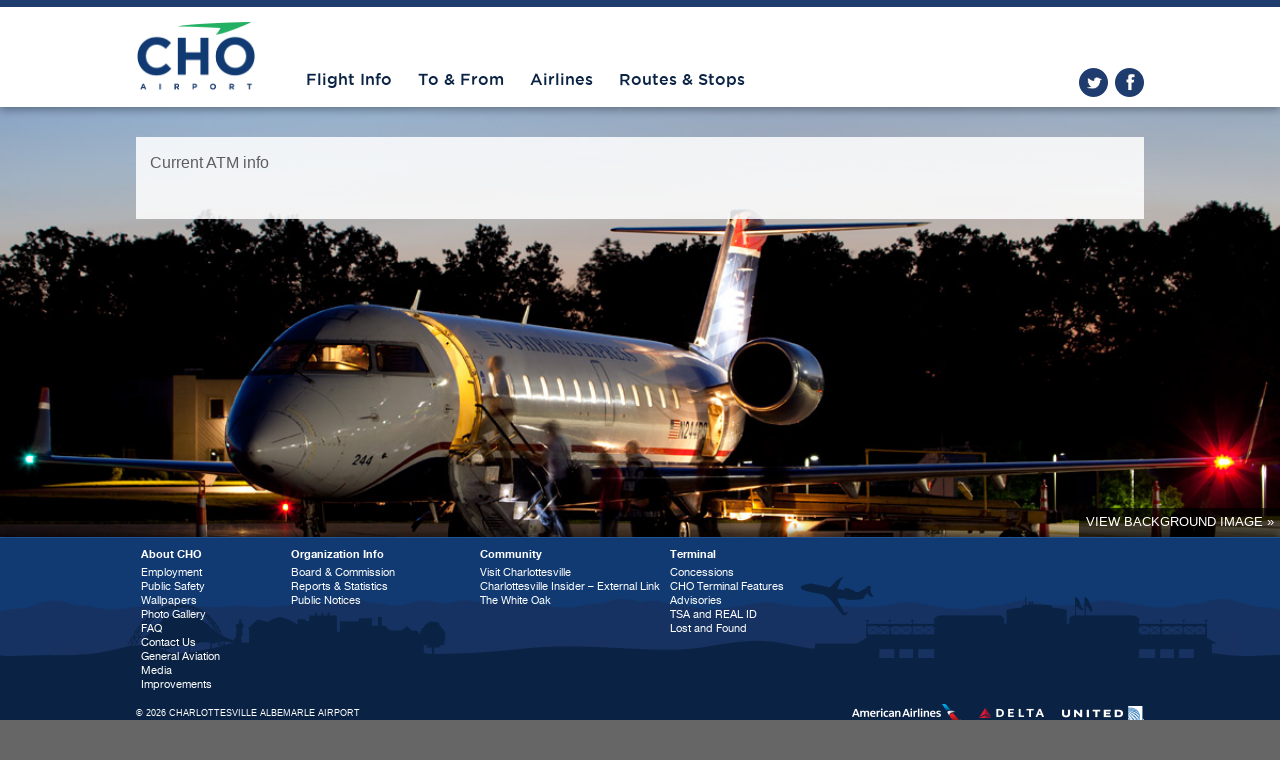

--- FILE ---
content_type: text/html; charset=UTF-8
request_url: https://gocho.com/organization-info/public-notices/current-atm-info/
body_size: 8467
content:
<!DOCTYPE html PUBLIC "-//W3C//DTD XHTML 1.0 Transitional//EN" "https://www.w3.org/TR/xhtml1/DTD/xhtml1-transitional.dtd">
<html lang="en-US" xmlns="https://www.w3.org/1999/xhtml" dir="ltr">
<head>

<title>Current ATM info - Charlottesville Albemarle Airport</title>

    <meta http-equiv="Content-type" content="text/html; charset=UTF-8" />
    <meta name="viewport" content="width=device-width, initial-scale=1, maximum-scale=1"/>
    <link rel="shortcut icon" href="https://gocho.com/wp-content/themes/cho-airport-2019/css/images/favicon.ico" />
    <link href='https://fonts.googleapis.com/css?family=Raleway:200' rel='stylesheet' type='text/css'>

    <meta name='robots' content='index, follow, max-image-preview:large, max-snippet:-1, max-video-preview:-1' />

	<!-- This site is optimized with the Yoast SEO plugin v26.8 - https://yoast.com/product/yoast-seo-wordpress/ -->
	<meta name="description" content="Charlottesville Albemarle Airport (CHO), served by Delta, United and American Airlines, offers Central Virginia travelers over 50 daily non-stop flights." />
	<link rel="canonical" href="https://gocho.com/organization-info/public-notices/current-atm-info/" />
	<meta property="og:locale" content="en_US" />
	<meta property="og:type" content="article" />
	<meta property="og:title" content="Current ATM info - Charlottesville Albemarle Airport" />
	<meta property="og:description" content="Charlottesville Albemarle Airport (CHO), served by Delta, United and American Airlines, offers Central Virginia travelers over 50 daily non-stop flights." />
	<meta property="og:url" content="https://gocho.com/organization-info/public-notices/current-atm-info/" />
	<meta property="og:site_name" content="Charlottesville Albemarle Airport" />
	<script type="application/ld+json" class="yoast-schema-graph">{"@context":"https://schema.org","@graph":[{"@type":"WebPage","@id":"https://gocho.com/organization-info/public-notices/current-atm-info/","url":"https://gocho.com/organization-info/public-notices/current-atm-info/","name":"Current ATM info - Charlottesville Albemarle Airport","isPartOf":{"@id":"https://gocho.com/#website"},"primaryImageOfPage":{"@id":"https://gocho.com/organization-info/public-notices/current-atm-info/#primaryimage"},"image":{"@id":"https://gocho.com/organization-info/public-notices/current-atm-info/#primaryimage"},"thumbnailUrl":"","datePublished":"2021-12-01T17:49:45+00:00","description":"Charlottesville Albemarle Airport (CHO), served by Delta, United and American Airlines, offers Central Virginia travelers over 50 daily non-stop flights.","breadcrumb":{"@id":"https://gocho.com/organization-info/public-notices/current-atm-info/#breadcrumb"},"inLanguage":"en-US","potentialAction":[{"@type":"ReadAction","target":["https://gocho.com/organization-info/public-notices/current-atm-info/"]}]},{"@type":"ImageObject","inLanguage":"en-US","@id":"https://gocho.com/organization-info/public-notices/current-atm-info/#primaryimage","url":"","contentUrl":""},{"@type":"BreadcrumbList","@id":"https://gocho.com/organization-info/public-notices/current-atm-info/#breadcrumb","itemListElement":[{"@type":"ListItem","position":1,"name":"Home","item":"https://gocho.com/"},{"@type":"ListItem","position":2,"name":"Organization Info","item":"/organization-info/board-commission/"},{"@type":"ListItem","position":3,"name":"Public Notices","item":"https://gocho.com/organization-info/public-notices/"},{"@type":"ListItem","position":4,"name":"Current ATM info"}]},{"@type":"WebSite","@id":"https://gocho.com/#website","url":"https://gocho.com/","name":"Charlottesville Albemarle Airport","description":"","potentialAction":[{"@type":"SearchAction","target":{"@type":"EntryPoint","urlTemplate":"https://gocho.com/?s={search_term_string}"},"query-input":{"@type":"PropertyValueSpecification","valueRequired":true,"valueName":"search_term_string"}}],"inLanguage":"en-US"}]}</script>
	<!-- / Yoast SEO plugin. -->


<link rel='dns-prefetch' href='//cdn.jsdelivr.net' />
<link rel="alternate" type="application/rss+xml" title="Charlottesville Albemarle Airport &raquo; Current ATM info Comments Feed" href="https://gocho.com/organization-info/public-notices/current-atm-info/feed/" />
<link rel="alternate" title="oEmbed (JSON)" type="application/json+oembed" href="https://gocho.com/wp-json/oembed/1.0/embed?url=https%3A%2F%2Fgocho.com%2Forganization-info%2Fpublic-notices%2Fcurrent-atm-info%2F" />
<link rel="alternate" title="oEmbed (XML)" type="text/xml+oembed" href="https://gocho.com/wp-json/oembed/1.0/embed?url=https%3A%2F%2Fgocho.com%2Forganization-info%2Fpublic-notices%2Fcurrent-atm-info%2F&#038;format=xml" />
<style id='wp-img-auto-sizes-contain-inline-css' type='text/css'>
img:is([sizes=auto i],[sizes^="auto," i]){contain-intrinsic-size:3000px 1500px}
/*# sourceURL=wp-img-auto-sizes-contain-inline-css */
</style>
<style id='wp-emoji-styles-inline-css' type='text/css'>

	img.wp-smiley, img.emoji {
		display: inline !important;
		border: none !important;
		box-shadow: none !important;
		height: 1em !important;
		width: 1em !important;
		margin: 0 0.07em !important;
		vertical-align: -0.1em !important;
		background: none !important;
		padding: 0 !important;
	}
/*# sourceURL=wp-emoji-styles-inline-css */
</style>
<style id='wp-block-library-inline-css' type='text/css'>
:root{--wp-block-synced-color:#7a00df;--wp-block-synced-color--rgb:122,0,223;--wp-bound-block-color:var(--wp-block-synced-color);--wp-editor-canvas-background:#ddd;--wp-admin-theme-color:#007cba;--wp-admin-theme-color--rgb:0,124,186;--wp-admin-theme-color-darker-10:#006ba1;--wp-admin-theme-color-darker-10--rgb:0,107,160.5;--wp-admin-theme-color-darker-20:#005a87;--wp-admin-theme-color-darker-20--rgb:0,90,135;--wp-admin-border-width-focus:2px}@media (min-resolution:192dpi){:root{--wp-admin-border-width-focus:1.5px}}.wp-element-button{cursor:pointer}:root .has-very-light-gray-background-color{background-color:#eee}:root .has-very-dark-gray-background-color{background-color:#313131}:root .has-very-light-gray-color{color:#eee}:root .has-very-dark-gray-color{color:#313131}:root .has-vivid-green-cyan-to-vivid-cyan-blue-gradient-background{background:linear-gradient(135deg,#00d084,#0693e3)}:root .has-purple-crush-gradient-background{background:linear-gradient(135deg,#34e2e4,#4721fb 50%,#ab1dfe)}:root .has-hazy-dawn-gradient-background{background:linear-gradient(135deg,#faaca8,#dad0ec)}:root .has-subdued-olive-gradient-background{background:linear-gradient(135deg,#fafae1,#67a671)}:root .has-atomic-cream-gradient-background{background:linear-gradient(135deg,#fdd79a,#004a59)}:root .has-nightshade-gradient-background{background:linear-gradient(135deg,#330968,#31cdcf)}:root .has-midnight-gradient-background{background:linear-gradient(135deg,#020381,#2874fc)}:root{--wp--preset--font-size--normal:16px;--wp--preset--font-size--huge:42px}.has-regular-font-size{font-size:1em}.has-larger-font-size{font-size:2.625em}.has-normal-font-size{font-size:var(--wp--preset--font-size--normal)}.has-huge-font-size{font-size:var(--wp--preset--font-size--huge)}.has-text-align-center{text-align:center}.has-text-align-left{text-align:left}.has-text-align-right{text-align:right}.has-fit-text{white-space:nowrap!important}#end-resizable-editor-section{display:none}.aligncenter{clear:both}.items-justified-left{justify-content:flex-start}.items-justified-center{justify-content:center}.items-justified-right{justify-content:flex-end}.items-justified-space-between{justify-content:space-between}.screen-reader-text{border:0;clip-path:inset(50%);height:1px;margin:-1px;overflow:hidden;padding:0;position:absolute;width:1px;word-wrap:normal!important}.screen-reader-text:focus{background-color:#ddd;clip-path:none;color:#444;display:block;font-size:1em;height:auto;left:5px;line-height:normal;padding:15px 23px 14px;text-decoration:none;top:5px;width:auto;z-index:100000}html :where(.has-border-color){border-style:solid}html :where([style*=border-top-color]){border-top-style:solid}html :where([style*=border-right-color]){border-right-style:solid}html :where([style*=border-bottom-color]){border-bottom-style:solid}html :where([style*=border-left-color]){border-left-style:solid}html :where([style*=border-width]){border-style:solid}html :where([style*=border-top-width]){border-top-style:solid}html :where([style*=border-right-width]){border-right-style:solid}html :where([style*=border-bottom-width]){border-bottom-style:solid}html :where([style*=border-left-width]){border-left-style:solid}html :where(img[class*=wp-image-]){height:auto;max-width:100%}:where(figure){margin:0 0 1em}html :where(.is-position-sticky){--wp-admin--admin-bar--position-offset:var(--wp-admin--admin-bar--height,0px)}@media screen and (max-width:600px){html :where(.is-position-sticky){--wp-admin--admin-bar--position-offset:0px}}

/*# sourceURL=wp-block-library-inline-css */
</style><style id='global-styles-inline-css' type='text/css'>
:root{--wp--preset--aspect-ratio--square: 1;--wp--preset--aspect-ratio--4-3: 4/3;--wp--preset--aspect-ratio--3-4: 3/4;--wp--preset--aspect-ratio--3-2: 3/2;--wp--preset--aspect-ratio--2-3: 2/3;--wp--preset--aspect-ratio--16-9: 16/9;--wp--preset--aspect-ratio--9-16: 9/16;--wp--preset--color--black: #000000;--wp--preset--color--cyan-bluish-gray: #abb8c3;--wp--preset--color--white: #ffffff;--wp--preset--color--pale-pink: #f78da7;--wp--preset--color--vivid-red: #cf2e2e;--wp--preset--color--luminous-vivid-orange: #ff6900;--wp--preset--color--luminous-vivid-amber: #fcb900;--wp--preset--color--light-green-cyan: #7bdcb5;--wp--preset--color--vivid-green-cyan: #00d084;--wp--preset--color--pale-cyan-blue: #8ed1fc;--wp--preset--color--vivid-cyan-blue: #0693e3;--wp--preset--color--vivid-purple: #9b51e0;--wp--preset--gradient--vivid-cyan-blue-to-vivid-purple: linear-gradient(135deg,rgb(6,147,227) 0%,rgb(155,81,224) 100%);--wp--preset--gradient--light-green-cyan-to-vivid-green-cyan: linear-gradient(135deg,rgb(122,220,180) 0%,rgb(0,208,130) 100%);--wp--preset--gradient--luminous-vivid-amber-to-luminous-vivid-orange: linear-gradient(135deg,rgb(252,185,0) 0%,rgb(255,105,0) 100%);--wp--preset--gradient--luminous-vivid-orange-to-vivid-red: linear-gradient(135deg,rgb(255,105,0) 0%,rgb(207,46,46) 100%);--wp--preset--gradient--very-light-gray-to-cyan-bluish-gray: linear-gradient(135deg,rgb(238,238,238) 0%,rgb(169,184,195) 100%);--wp--preset--gradient--cool-to-warm-spectrum: linear-gradient(135deg,rgb(74,234,220) 0%,rgb(151,120,209) 20%,rgb(207,42,186) 40%,rgb(238,44,130) 60%,rgb(251,105,98) 80%,rgb(254,248,76) 100%);--wp--preset--gradient--blush-light-purple: linear-gradient(135deg,rgb(255,206,236) 0%,rgb(152,150,240) 100%);--wp--preset--gradient--blush-bordeaux: linear-gradient(135deg,rgb(254,205,165) 0%,rgb(254,45,45) 50%,rgb(107,0,62) 100%);--wp--preset--gradient--luminous-dusk: linear-gradient(135deg,rgb(255,203,112) 0%,rgb(199,81,192) 50%,rgb(65,88,208) 100%);--wp--preset--gradient--pale-ocean: linear-gradient(135deg,rgb(255,245,203) 0%,rgb(182,227,212) 50%,rgb(51,167,181) 100%);--wp--preset--gradient--electric-grass: linear-gradient(135deg,rgb(202,248,128) 0%,rgb(113,206,126) 100%);--wp--preset--gradient--midnight: linear-gradient(135deg,rgb(2,3,129) 0%,rgb(40,116,252) 100%);--wp--preset--font-size--small: 13px;--wp--preset--font-size--medium: 20px;--wp--preset--font-size--large: 36px;--wp--preset--font-size--x-large: 42px;--wp--preset--spacing--20: 0.44rem;--wp--preset--spacing--30: 0.67rem;--wp--preset--spacing--40: 1rem;--wp--preset--spacing--50: 1.5rem;--wp--preset--spacing--60: 2.25rem;--wp--preset--spacing--70: 3.38rem;--wp--preset--spacing--80: 5.06rem;--wp--preset--shadow--natural: 6px 6px 9px rgba(0, 0, 0, 0.2);--wp--preset--shadow--deep: 12px 12px 50px rgba(0, 0, 0, 0.4);--wp--preset--shadow--sharp: 6px 6px 0px rgba(0, 0, 0, 0.2);--wp--preset--shadow--outlined: 6px 6px 0px -3px rgb(255, 255, 255), 6px 6px rgb(0, 0, 0);--wp--preset--shadow--crisp: 6px 6px 0px rgb(0, 0, 0);}:where(.is-layout-flex){gap: 0.5em;}:where(.is-layout-grid){gap: 0.5em;}body .is-layout-flex{display: flex;}.is-layout-flex{flex-wrap: wrap;align-items: center;}.is-layout-flex > :is(*, div){margin: 0;}body .is-layout-grid{display: grid;}.is-layout-grid > :is(*, div){margin: 0;}:where(.wp-block-columns.is-layout-flex){gap: 2em;}:where(.wp-block-columns.is-layout-grid){gap: 2em;}:where(.wp-block-post-template.is-layout-flex){gap: 1.25em;}:where(.wp-block-post-template.is-layout-grid){gap: 1.25em;}.has-black-color{color: var(--wp--preset--color--black) !important;}.has-cyan-bluish-gray-color{color: var(--wp--preset--color--cyan-bluish-gray) !important;}.has-white-color{color: var(--wp--preset--color--white) !important;}.has-pale-pink-color{color: var(--wp--preset--color--pale-pink) !important;}.has-vivid-red-color{color: var(--wp--preset--color--vivid-red) !important;}.has-luminous-vivid-orange-color{color: var(--wp--preset--color--luminous-vivid-orange) !important;}.has-luminous-vivid-amber-color{color: var(--wp--preset--color--luminous-vivid-amber) !important;}.has-light-green-cyan-color{color: var(--wp--preset--color--light-green-cyan) !important;}.has-vivid-green-cyan-color{color: var(--wp--preset--color--vivid-green-cyan) !important;}.has-pale-cyan-blue-color{color: var(--wp--preset--color--pale-cyan-blue) !important;}.has-vivid-cyan-blue-color{color: var(--wp--preset--color--vivid-cyan-blue) !important;}.has-vivid-purple-color{color: var(--wp--preset--color--vivid-purple) !important;}.has-black-background-color{background-color: var(--wp--preset--color--black) !important;}.has-cyan-bluish-gray-background-color{background-color: var(--wp--preset--color--cyan-bluish-gray) !important;}.has-white-background-color{background-color: var(--wp--preset--color--white) !important;}.has-pale-pink-background-color{background-color: var(--wp--preset--color--pale-pink) !important;}.has-vivid-red-background-color{background-color: var(--wp--preset--color--vivid-red) !important;}.has-luminous-vivid-orange-background-color{background-color: var(--wp--preset--color--luminous-vivid-orange) !important;}.has-luminous-vivid-amber-background-color{background-color: var(--wp--preset--color--luminous-vivid-amber) !important;}.has-light-green-cyan-background-color{background-color: var(--wp--preset--color--light-green-cyan) !important;}.has-vivid-green-cyan-background-color{background-color: var(--wp--preset--color--vivid-green-cyan) !important;}.has-pale-cyan-blue-background-color{background-color: var(--wp--preset--color--pale-cyan-blue) !important;}.has-vivid-cyan-blue-background-color{background-color: var(--wp--preset--color--vivid-cyan-blue) !important;}.has-vivid-purple-background-color{background-color: var(--wp--preset--color--vivid-purple) !important;}.has-black-border-color{border-color: var(--wp--preset--color--black) !important;}.has-cyan-bluish-gray-border-color{border-color: var(--wp--preset--color--cyan-bluish-gray) !important;}.has-white-border-color{border-color: var(--wp--preset--color--white) !important;}.has-pale-pink-border-color{border-color: var(--wp--preset--color--pale-pink) !important;}.has-vivid-red-border-color{border-color: var(--wp--preset--color--vivid-red) !important;}.has-luminous-vivid-orange-border-color{border-color: var(--wp--preset--color--luminous-vivid-orange) !important;}.has-luminous-vivid-amber-border-color{border-color: var(--wp--preset--color--luminous-vivid-amber) !important;}.has-light-green-cyan-border-color{border-color: var(--wp--preset--color--light-green-cyan) !important;}.has-vivid-green-cyan-border-color{border-color: var(--wp--preset--color--vivid-green-cyan) !important;}.has-pale-cyan-blue-border-color{border-color: var(--wp--preset--color--pale-cyan-blue) !important;}.has-vivid-cyan-blue-border-color{border-color: var(--wp--preset--color--vivid-cyan-blue) !important;}.has-vivid-purple-border-color{border-color: var(--wp--preset--color--vivid-purple) !important;}.has-vivid-cyan-blue-to-vivid-purple-gradient-background{background: var(--wp--preset--gradient--vivid-cyan-blue-to-vivid-purple) !important;}.has-light-green-cyan-to-vivid-green-cyan-gradient-background{background: var(--wp--preset--gradient--light-green-cyan-to-vivid-green-cyan) !important;}.has-luminous-vivid-amber-to-luminous-vivid-orange-gradient-background{background: var(--wp--preset--gradient--luminous-vivid-amber-to-luminous-vivid-orange) !important;}.has-luminous-vivid-orange-to-vivid-red-gradient-background{background: var(--wp--preset--gradient--luminous-vivid-orange-to-vivid-red) !important;}.has-very-light-gray-to-cyan-bluish-gray-gradient-background{background: var(--wp--preset--gradient--very-light-gray-to-cyan-bluish-gray) !important;}.has-cool-to-warm-spectrum-gradient-background{background: var(--wp--preset--gradient--cool-to-warm-spectrum) !important;}.has-blush-light-purple-gradient-background{background: var(--wp--preset--gradient--blush-light-purple) !important;}.has-blush-bordeaux-gradient-background{background: var(--wp--preset--gradient--blush-bordeaux) !important;}.has-luminous-dusk-gradient-background{background: var(--wp--preset--gradient--luminous-dusk) !important;}.has-pale-ocean-gradient-background{background: var(--wp--preset--gradient--pale-ocean) !important;}.has-electric-grass-gradient-background{background: var(--wp--preset--gradient--electric-grass) !important;}.has-midnight-gradient-background{background: var(--wp--preset--gradient--midnight) !important;}.has-small-font-size{font-size: var(--wp--preset--font-size--small) !important;}.has-medium-font-size{font-size: var(--wp--preset--font-size--medium) !important;}.has-large-font-size{font-size: var(--wp--preset--font-size--large) !important;}.has-x-large-font-size{font-size: var(--wp--preset--font-size--x-large) !important;}
/*# sourceURL=global-styles-inline-css */
</style>

<style id='classic-theme-styles-inline-css' type='text/css'>
/*! This file is auto-generated */
.wp-block-button__link{color:#fff;background-color:#32373c;border-radius:9999px;box-shadow:none;text-decoration:none;padding:calc(.667em + 2px) calc(1.333em + 2px);font-size:1.125em}.wp-block-file__button{background:#32373c;color:#fff;text-decoration:none}
/*# sourceURL=/wp-includes/css/classic-themes.min.css */
</style>
<link rel='stylesheet' id='aboyd-style-css' href='https://gocho.com/wp-content/themes/cho-airport-2019/dist/css/app.min.css?ver=6.9' type='text/css' media='all' />
<script type="text/javascript" src="https://gocho.com/wp-includes/js/jquery/jquery.min.js?ver=3.7.1" id="jquery-core-js"></script>
<script type="text/javascript" src="https://gocho.com/wp-includes/js/jquery/jquery-migrate.min.js?ver=3.4.1" id="jquery-migrate-js"></script>
<link rel="https://api.w.org/" href="https://gocho.com/wp-json/" /><link rel="alternate" title="JSON" type="application/json" href="https://gocho.com/wp-json/wp/v2/media/4034" /><link rel="EditURI" type="application/rsd+xml" title="RSD" href="https://gocho.com/xmlrpc.php?rsd" />
<meta name="generator" content="WordPress 6.9" />
<link rel='shortlink' href='https://gocho.com/?p=4034' />
		<style type="text/css" id="wp-custom-css">
			#FVWebContent0 {
	height:1072px;
}

h4 {
	color: #123970;
}

.page-id-5517 .inner {
	background-image: none;
	background: #F5F5F5;
}

.page-id-5517 .main {
	padding: 40px 0 60px 0;
	background: #F5F5F5;
}		</style>
		
<!-- Google analytics -->
<!-- Google tag (gtag.js) -->
<script async src="https://www.googletagmanager.com/gtag/js?id=G-7E2JW82XYH"></script>
<script>
  window.dataLayer = window.dataLayer || [];
  function gtag(){dataLayer.push(arguments);}
  gtag('js', new Date());

  gtag('config', 'G-7E2JW82XYH');
</script>

</head>
<body class="attachment wp-singular attachment-template-default attachmentid-4034 attachment-pdf wp-theme-cho-airport-2019">

    <div class="outer-wrapper ">
        <div class="wrapper">

            <div class="header">
                <a href="#" class="nav-trigger"></a>
                <div class="shell clearfix">
                    <h1 class="logo">
                        <a href="https://gocho.com">
                            <img src="https://gocho.com/wp-content/themes/cho-airport-2019/img/cho-logo.png" alt="CHO Airport" />
                        </a>
                    </h1>

                    <ul id="menu-header-menu" class="nav"><li id="menu-item-1935" class="menu-item menu-item-type-post_type menu-item-object-page menu-item-has-children menu-item-1935"><a href="https://gocho.com/flight-info/arrivals-departures/">Flight Info</a>
<ul class="sub-menu">
	<li id="menu-item-1936" class="menu-item menu-item-type-post_type menu-item-object-page menu-item-has-children menu-item-1936"><a href="https://gocho.com/flight-info/arrivals-departures/">Information</a>
	<ul class="sub-menu">
		<li id="menu-item-1914" class="menu-item menu-item-type-post_type menu-item-object-page menu-item-1914"><a href="https://gocho.com/flight-info/arrivals-departures/">Arrivals &#038; Departures</a></li>
		<li id="menu-item-289" class="menu-item menu-item-type-post_type menu-item-object-page menu-item-289"><a href="/airlines/">Airlines</a></li>
	</ul>
</li>
</ul>
</li>
<li id="menu-item-17" class="menu-item menu-item-type-post_type menu-item-object-page menu-item-has-children menu-item-17"><a href="/to-from/directions/">To &#038; From</a>
<ul class="sub-menu">
	<li id="menu-item-42" class="menu-item menu-item-type-post_type menu-item-object-page menu-item-42"><a href="https://gocho.com/to-from/directions/">Directions</a></li>
	<li id="menu-item-44" class="menu-item menu-item-type-post_type menu-item-object-page menu-item-44"><a href="https://gocho.com/to-from/taxi/">Taxi &amp; Ride Share</a></li>
	<li id="menu-item-41" class="menu-item menu-item-type-post_type menu-item-object-page menu-item-41"><a href="https://gocho.com/to-from/rental-cars/">Rental Cars</a></li>
	<li id="menu-item-40" class="menu-item menu-item-type-post_type menu-item-object-page menu-item-40"><a href="https://gocho.com/to-from/hotel-resort-shuttles/">Hotels</a></li>
	<li id="menu-item-39" class="menu-item menu-item-type-post_type menu-item-object-page menu-item-39"><a href="https://gocho.com/to-from/parking/">Parking</a></li>
</ul>
</li>
<li id="menu-item-16" class="menu-item menu-item-type-post_type menu-item-object-page menu-item-has-children menu-item-16"><a href="https://gocho.com/airlines/">Airlines</a>
<ul class="sub-menu">
	<li id="menu-item-2231" class="menu-item menu-item-type-post_type menu-item-object-page menu-item-2231"><a href="https://gocho.com/american-airlines/">American Airlines</a></li>
	<li id="menu-item-2229" class="menu-item menu-item-type-post_type menu-item-object-page menu-item-2229"><a href="https://gocho.com/delta/">Delta Air Lines</a></li>
	<li id="menu-item-2230" class="menu-item menu-item-type-post_type menu-item-object-page menu-item-2230"><a href="https://gocho.com/united-2/">United Airlines</a></li>
</ul>
</li>
<li id="menu-item-15" class="menu-item menu-item-type-post_type menu-item-object-page menu-item-has-children menu-item-15"><a href="https://gocho.com/routes-stops/">Routes &#038; Stops</a>
<ul class="sub-menu">
	<li id="menu-item-51" class="menu-item menu-item-type-post_type menu-item-object-page menu-item-51"><a href="https://gocho.com/flight-info/direct-flight-destinations/atlanta/">Atlanta</a></li>
	<li id="menu-item-52" class="menu-item menu-item-type-post_type menu-item-object-page menu-item-52"><a href="https://gocho.com/flight-info/direct-flight-destinations/charlotte/">Charlotte</a></li>
	<li id="menu-item-53" class="menu-item menu-item-type-post_type menu-item-object-page menu-item-53"><a href="https://gocho.com/flight-info/direct-flight-destinations/chicago/">Chicago</a></li>
	<li id="menu-item-54" class="menu-item menu-item-type-post_type menu-item-object-page menu-item-54"><a href="https://gocho.com/flight-info/direct-flight-destinations/dc-dulles/">Washington DC (Dulles)</a></li>
	<li id="menu-item-55" class="menu-item menu-item-type-post_type menu-item-object-page menu-item-55"><a href="https://gocho.com/flight-info/direct-flight-destinations/new-york-laguardia/">New York (LaGuardia)</a></li>
</ul>
</li>
</ul><ul class="mobile-nav"><li class="close-target"></li><li class="menu-item home"><a href="/">&laquo; Home Quick Links</li><li id="menu-item-423" class="menu-item menu-item-type-post_type menu-item-object-page menu-item-has-children menu-item-423"><a href="/about-cho/overview/">About CHO</a>
<ul class="sub-menu">
	<li id="menu-item-93" class="menu-item menu-item-type-post_type menu-item-object-page menu-item-93"><a href="https://gocho.com/about-cho/employment/">Employment</a></li>
	<li id="menu-item-3077" class="menu-item menu-item-type-post_type menu-item-object-page menu-item-3077"><a href="https://gocho.com/dps/">Public Safety</a></li>
	<li id="menu-item-1472" class="menu-item menu-item-type-post_type menu-item-object-page menu-item-1472"><a href="https://gocho.com/wallpapers/">Wallpapers</a></li>
	<li id="menu-item-1145" class="menu-item menu-item-type-post_type menu-item-object-page menu-item-1145"><a href="https://gocho.com/photo-gallery/">Photo Gallery</a></li>
	<li id="menu-item-1146" class="menu-item menu-item-type-post_type menu-item-object-page menu-item-1146"><a href="https://gocho.com/terminal/faq/">FAQ</a></li>
	<li id="menu-item-94" class="menu-item menu-item-type-post_type menu-item-object-page menu-item-94"><a href="https://gocho.com/about-cho/contact/">Contact Us</a></li>
	<li id="menu-item-1148" class="menu-item menu-item-type-post_type menu-item-object-page menu-item-1148"><a href="https://gocho.com/general-aviation/">General Aviation</a></li>
	<li id="menu-item-1970" class="menu-item menu-item-type-post_type menu-item-object-page menu-item-1970"><a href="https://gocho.com/media/">Media</a></li>
	<li id="menu-item-3878" class="menu-item menu-item-type-post_type menu-item-object-page menu-item-3878"><a href="https://gocho.com/organization-info/improvements/">Improvements</a></li>
</ul>
</li>
<li id="menu-item-424" class="menu-item menu-item-type-post_type menu-item-object-page menu-item-has-children menu-item-424"><a href="/organization-info/board-commission/">Organization Info</a>
<ul class="sub-menu">
	<li id="menu-item-96" class="menu-item menu-item-type-post_type menu-item-object-page menu-item-96"><a href="https://gocho.com/organization-info/board-commission/">Board &#038; Commission</a></li>
	<li id="menu-item-98" class="menu-item menu-item-type-post_type menu-item-object-page menu-item-98"><a href="https://gocho.com/organization-info/reports-statistics/">Reports &#038; Statistics</a></li>
	<li id="menu-item-603" class="menu-item menu-item-type-post_type menu-item-object-page menu-item-603"><a href="https://gocho.com/organization-info/public-notices/">Public Notices</a></li>
</ul>
</li>
<li id="menu-item-726" class="menu-item menu-item-type-post_type menu-item-object-page menu-item-has-children menu-item-726"><a href="https://gocho.com/community/visit-charlottesville/">Community</a>
<ul class="sub-menu">
	<li id="menu-item-103" class="menu-item menu-item-type-post_type menu-item-object-page menu-item-103"><a href="https://gocho.com/community/visit-charlottesville/">Visit Charlottesville</a></li>
	<li id="menu-item-4858" class="menu-item menu-item-type-custom menu-item-object-custom menu-item-4858"><a href="https://charlottesvilleinsider.com/">Charlottesville Insider &#8211; External Link</a></li>
	<li id="menu-item-104" class="menu-item menu-item-type-post_type menu-item-object-page menu-item-104"><a href="https://gocho.com/community/whiteoak/">The White Oak</a></li>
</ul>
</li>
<li id="menu-item-426" class="menu-item menu-item-type-post_type menu-item-object-page menu-item-has-children menu-item-426"><a href="/terminal/cho-terminal-features/">Terminal</a>
<ul class="sub-menu">
	<li id="menu-item-1310" class="menu-item menu-item-type-post_type menu-item-object-page menu-item-1310"><a href="https://gocho.com/concessions/">Concessions</a></li>
	<li id="menu-item-106" class="menu-item menu-item-type-post_type menu-item-object-page menu-item-106"><a href="https://gocho.com/terminal/cho-terminal-features/">CHO Terminal Features</a></li>
	<li id="menu-item-1277" class="menu-item menu-item-type-post_type menu-item-object-page menu-item-1277"><a href="https://gocho.com/terminal-advisory/">Advisories</a></li>
	<li id="menu-item-107" class="menu-item menu-item-type-post_type menu-item-object-page menu-item-107"><a href="https://gocho.com/terminal/security/">TSA and REAL ID</a></li>
	<li id="menu-item-3042" class="menu-item menu-item-type-post_type menu-item-object-page menu-item-3042"><a href="https://gocho.com/lost-found/">Lost and Found</a></li>
</ul>
</li>
</ul>
                    <div class="socials clearfix">
                        <a href="https://twitter.com/CHOAirport" class="ico-twitter">twitter</a>
                        <a href="https://www.facebook.com/CHOAirport" class="ico-facebook">facebook</a>
                    </div>
                </div>

            </div><!-- /.header -->

            <div class="main">

                <div class="full-screen-background" id="full-screen-background">
                        <div class="slide-image image" data-style="background-image: url( https://gocho.com/wp-content/uploads/2014/12/CHO_1_13.jpg );"></div>
    </div>

                <div class="main-inner">
                    <div class="shell">
                        <div class="content inner">
                                                        <p class="attachment"><a href='https://gocho.com/wp-content/uploads/2014/12/Current-ATM-info.pdf'>Current ATM info</a></p>
                                                                
                                
                        
                            <div class="clearfix"></div>
                        </div><!-- /.content -->
                    </div>
                </div>


                <div class="footer">

                    <div class="background-image-link" id="background-image-link">
                        <a href="#" target="_blank">View background image &raquo;</a>
                    </div>

                    <div class="shell">
                        <div class="footer-cols clearfix">
                            <div class="col col-1">
                                <ul id="menu-footer-5" class="menu"><li class="menu-item menu-item-type-post_type menu-item-object-page menu-item-has-children menu-item-423"><a href="/about-cho/overview/">About CHO</a>
<ul class="sub-menu">
	<li class="menu-item menu-item-type-post_type menu-item-object-page menu-item-93"><a href="https://gocho.com/about-cho/employment/">Employment</a></li>
	<li class="menu-item menu-item-type-post_type menu-item-object-page menu-item-3077"><a href="https://gocho.com/dps/">Public Safety</a></li>
	<li class="menu-item menu-item-type-post_type menu-item-object-page menu-item-1472"><a href="https://gocho.com/wallpapers/">Wallpapers</a></li>
	<li class="menu-item menu-item-type-post_type menu-item-object-page menu-item-1145"><a href="https://gocho.com/photo-gallery/">Photo Gallery</a></li>
	<li class="menu-item menu-item-type-post_type menu-item-object-page menu-item-1146"><a href="https://gocho.com/terminal/faq/">FAQ</a></li>
	<li class="menu-item menu-item-type-post_type menu-item-object-page menu-item-94"><a href="https://gocho.com/about-cho/contact/">Contact Us</a></li>
	<li class="menu-item menu-item-type-post_type menu-item-object-page menu-item-1148"><a href="https://gocho.com/general-aviation/">General Aviation</a></li>
	<li class="menu-item menu-item-type-post_type menu-item-object-page menu-item-1970"><a href="https://gocho.com/media/">Media</a></li>
	<li class="menu-item menu-item-type-post_type menu-item-object-page menu-item-3878"><a href="https://gocho.com/organization-info/improvements/">Improvements</a></li>
</ul>
</li>
</ul>                            </div>
                            <div class="col col-2">
                                <ul id="menu-footer-6" class="menu"><li class="menu-item menu-item-type-post_type menu-item-object-page menu-item-has-children menu-item-424"><a href="/organization-info/board-commission/">Organization Info</a>
<ul class="sub-menu">
	<li class="menu-item menu-item-type-post_type menu-item-object-page menu-item-96"><a href="https://gocho.com/organization-info/board-commission/">Board &#038; Commission</a></li>
	<li class="menu-item menu-item-type-post_type menu-item-object-page menu-item-98"><a href="https://gocho.com/organization-info/reports-statistics/">Reports &#038; Statistics</a></li>
	<li class="menu-item menu-item-type-post_type menu-item-object-page menu-item-603"><a href="https://gocho.com/organization-info/public-notices/">Public Notices</a></li>
</ul>
</li>
</ul>                            </div>
                            <div class="col col-3">
                                <ul id="menu-footer-7" class="menu"><li class="menu-item menu-item-type-post_type menu-item-object-page menu-item-has-children menu-item-726"><a href="https://gocho.com/community/visit-charlottesville/">Community</a>
<ul class="sub-menu">
	<li class="menu-item menu-item-type-post_type menu-item-object-page menu-item-103"><a href="https://gocho.com/community/visit-charlottesville/">Visit Charlottesville</a></li>
	<li class="menu-item menu-item-type-custom menu-item-object-custom menu-item-4858"><a href="https://charlottesvilleinsider.com/">Charlottesville Insider &#8211; External Link</a></li>
	<li class="menu-item menu-item-type-post_type menu-item-object-page menu-item-104"><a href="https://gocho.com/community/whiteoak/">The White Oak</a></li>
</ul>
</li>
</ul>                            </div>
                            <div class="col col-4">
                                <ul id="menu-footer-8" class="menu"><li class="menu-item menu-item-type-post_type menu-item-object-page menu-item-has-children menu-item-426"><a href="/terminal/cho-terminal-features/">Terminal</a>
<ul class="sub-menu">
	<li class="menu-item menu-item-type-post_type menu-item-object-page menu-item-1310"><a href="https://gocho.com/concessions/">Concessions</a></li>
	<li class="menu-item menu-item-type-post_type menu-item-object-page menu-item-106"><a href="https://gocho.com/terminal/cho-terminal-features/">CHO Terminal Features</a></li>
	<li class="menu-item menu-item-type-post_type menu-item-object-page menu-item-1277"><a href="https://gocho.com/terminal-advisory/">Advisories</a></li>
	<li class="menu-item menu-item-type-post_type menu-item-object-page menu-item-107"><a href="https://gocho.com/terminal/security/">TSA and REAL ID</a></li>
	<li class="menu-item menu-item-type-post_type menu-item-object-page menu-item-3042"><a href="https://gocho.com/lost-found/">Lost and Found</a></li>
</ul>
</li>
</ul>                            </div>
                            <div class="col col-4">
                                                            </div>
                        </div><!-- /.footer-cols -->

                        <div class="copy clearfix footer-bottom">
                            <div class="footer-legal">
                                <div class="copyright left">
                                    &copy; 2026 CHARLOTTESVILLE ALBEMARLE AIRPORT
                                </div>
                                <div class="left">
                                    
                                </div>
                            </div>
                            <div class="right footer-airlines">
                                <a href="/airlines/"><img src="https://gocho.com/wp-content/themes/cho-airport-2019/css/images/footer-logo-2.png" alt="" /></a>
                                <a href="/airlines/"><img src="https://gocho.com/wp-content/themes/cho-airport-2019/css/images/footer-logo-1.png" alt="" /></a>
                                <a class="last" href="/airlines/"><img src="https://gocho.com/wp-content/themes/cho-airport-2019/css/images/footer-logo-3.png" alt="" /></a>
                            </div>
                        </div>
                    </div>
                </div><!-- /.footer -->
            </div>
            <!-- /.main -->


        </div><!-- ./wrapper -->
    </div>


        <script type="speculationrules">
{"prefetch":[{"source":"document","where":{"and":[{"href_matches":"/*"},{"not":{"href_matches":["/wp-*.php","/wp-admin/*","/wp-content/uploads/*","/wp-content/*","/wp-content/plugins/*","/wp-content/themes/cho-airport-2019/*","/*\\?(.+)"]}},{"not":{"selector_matches":"a[rel~=\"nofollow\"]"}},{"not":{"selector_matches":".no-prefetch, .no-prefetch a"}}]},"eagerness":"conservative"}]}
</script>
<script type="text/javascript" src="https://cdn.jsdelivr.net/gh/hiunicornstudio/unicornstudio.js@v1.4.25/dist/unicornStudio.umd.js?ver=1.4.25" id="unicorn-studio-js"></script>
<script type="text/javascript" src="https://gocho.com/wp-content/themes/cho-airport-2019/js/vendor/fitvids/jquery.fitvids.js?ver=6.9" id="fitvids-js"></script>
<script type="text/javascript" src="https://gocho.com/wp-content/themes/cho-airport-2019/js/vendor/media-match/media.match.js?ver=6.9" id="media-match-js"></script>
<script type="text/javascript" src="https://gocho.com/wp-content/themes/cho-airport-2019/js/vendor/enquire/enquire.js?ver=6.9" id="enquire-js"></script>
<script type="text/javascript" src="https://gocho.com/wp-content/themes/cho-airport-2019/js/vendor/slick-carousel/slick/slick.js?ver=6.9" id="slick-js"></script>
<script type="text/javascript" src="https://gocho.com/wp-content/themes/cho-airport-2019/dist/js/app.min.js?ver=6.9" id="cho_scripts-js"></script>
<script type="text/javascript" src="https://gocho.com/wp-content/plugins/page-links-to/dist/new-tab.js?ver=3.3.7" id="page-links-to-js"></script>
<script id="wp-emoji-settings" type="application/json">
{"baseUrl":"https://s.w.org/images/core/emoji/17.0.2/72x72/","ext":".png","svgUrl":"https://s.w.org/images/core/emoji/17.0.2/svg/","svgExt":".svg","source":{"concatemoji":"https://gocho.com/wp-includes/js/wp-emoji-release.min.js?ver=6.9"}}
</script>
<script type="module">
/* <![CDATA[ */
/*! This file is auto-generated */
const a=JSON.parse(document.getElementById("wp-emoji-settings").textContent),o=(window._wpemojiSettings=a,"wpEmojiSettingsSupports"),s=["flag","emoji"];function i(e){try{var t={supportTests:e,timestamp:(new Date).valueOf()};sessionStorage.setItem(o,JSON.stringify(t))}catch(e){}}function c(e,t,n){e.clearRect(0,0,e.canvas.width,e.canvas.height),e.fillText(t,0,0);t=new Uint32Array(e.getImageData(0,0,e.canvas.width,e.canvas.height).data);e.clearRect(0,0,e.canvas.width,e.canvas.height),e.fillText(n,0,0);const a=new Uint32Array(e.getImageData(0,0,e.canvas.width,e.canvas.height).data);return t.every((e,t)=>e===a[t])}function p(e,t){e.clearRect(0,0,e.canvas.width,e.canvas.height),e.fillText(t,0,0);var n=e.getImageData(16,16,1,1);for(let e=0;e<n.data.length;e++)if(0!==n.data[e])return!1;return!0}function u(e,t,n,a){switch(t){case"flag":return n(e,"\ud83c\udff3\ufe0f\u200d\u26a7\ufe0f","\ud83c\udff3\ufe0f\u200b\u26a7\ufe0f")?!1:!n(e,"\ud83c\udde8\ud83c\uddf6","\ud83c\udde8\u200b\ud83c\uddf6")&&!n(e,"\ud83c\udff4\udb40\udc67\udb40\udc62\udb40\udc65\udb40\udc6e\udb40\udc67\udb40\udc7f","\ud83c\udff4\u200b\udb40\udc67\u200b\udb40\udc62\u200b\udb40\udc65\u200b\udb40\udc6e\u200b\udb40\udc67\u200b\udb40\udc7f");case"emoji":return!a(e,"\ud83e\u1fac8")}return!1}function f(e,t,n,a){let r;const o=(r="undefined"!=typeof WorkerGlobalScope&&self instanceof WorkerGlobalScope?new OffscreenCanvas(300,150):document.createElement("canvas")).getContext("2d",{willReadFrequently:!0}),s=(o.textBaseline="top",o.font="600 32px Arial",{});return e.forEach(e=>{s[e]=t(o,e,n,a)}),s}function r(e){var t=document.createElement("script");t.src=e,t.defer=!0,document.head.appendChild(t)}a.supports={everything:!0,everythingExceptFlag:!0},new Promise(t=>{let n=function(){try{var e=JSON.parse(sessionStorage.getItem(o));if("object"==typeof e&&"number"==typeof e.timestamp&&(new Date).valueOf()<e.timestamp+604800&&"object"==typeof e.supportTests)return e.supportTests}catch(e){}return null}();if(!n){if("undefined"!=typeof Worker&&"undefined"!=typeof OffscreenCanvas&&"undefined"!=typeof URL&&URL.createObjectURL&&"undefined"!=typeof Blob)try{var e="postMessage("+f.toString()+"("+[JSON.stringify(s),u.toString(),c.toString(),p.toString()].join(",")+"));",a=new Blob([e],{type:"text/javascript"});const r=new Worker(URL.createObjectURL(a),{name:"wpTestEmojiSupports"});return void(r.onmessage=e=>{i(n=e.data),r.terminate(),t(n)})}catch(e){}i(n=f(s,u,c,p))}t(n)}).then(e=>{for(const n in e)a.supports[n]=e[n],a.supports.everything=a.supports.everything&&a.supports[n],"flag"!==n&&(a.supports.everythingExceptFlag=a.supports.everythingExceptFlag&&a.supports[n]);var t;a.supports.everythingExceptFlag=a.supports.everythingExceptFlag&&!a.supports.flag,a.supports.everything||((t=a.source||{}).concatemoji?r(t.concatemoji):t.wpemoji&&t.twemoji&&(r(t.twemoji),r(t.wpemoji)))});
//# sourceURL=https://gocho.com/wp-includes/js/wp-emoji-loader.min.js
/* ]]> */
</script>
</body>
</html>


--- FILE ---
content_type: text/css
request_url: https://gocho.com/wp-content/themes/cho-airport-2019/dist/css/app.min.css?ver=6.9
body_size: 7754
content:
@charset "UTF-8";a,abbr,acronym,address,applet,article,aside,audio,b,big,blockquote,body,canvas,caption,center,cite,code,dd,del,details,dfn,div,dl,dt,em,embed,fieldset,figcaption,figure,footer,form,h1,h2,h3,h4,h5,h6,header,hgroup,html,i,iframe,img,ins,kbd,label,legend,li,mark,menu,nav,object,ol,output,p,pre,q,ruby,s,samp,section,small,span,strike,strong,sub,summary,sup,table,tbody,td,tfoot,th,thead,time,tr,tt,u,ul,var,video{margin:0;padding:0;border:0;font-size:100%;font:inherit;vertical-align:baseline}article,aside,details,figcaption,figure,footer,header,hgroup,menu,nav,section{display:block}body{line-height:1}ol,ul{list-style:none}blockquote,q{quotes:none}blockquote:after,blockquote:before{content:'';content:none}q:after,q:before{content:'';content:none}table{border-collapse:collapse;border-spacing:0}.slick-slider{position:relative;display:block;box-sizing:border-box;-moz-box-sizing:border-box;-webkit-touch-callout:none;-webkit-user-select:none;-moz-user-select:none;-ms-user-select:none;user-select:none;touch-action:pan-y;-webkit-tap-highlight-color:transparent}.slick-list{position:relative;overflow:hidden;display:block;margin:0;padding:0}.slick-list:focus{outline:0}.slick-loading .slick-list{background:#fff url(ajax-loader.gif) center center no-repeat}.slick-list.dragging{cursor:pointer;cursor:hand}.slick-slider .slick-track{-webkit-transform:translate3d(0,0,0);transform:translate3d(0,0,0)}.slick-track{position:relative;left:0;top:0;display:block}.slick-track:after,.slick-track:before{content:"";display:table}.slick-track:after{clear:both}.slick-loading .slick-track{visibility:hidden}.slick-slide{float:left;height:100%;min-height:1px;display:none}[dir=rtl] .slick-slide{float:right}.slick-slide img{display:block}.slick-slide.slick-loading img{display:none}.slick-slide.dragging img{pointer-events:none}.slick-initialized .slick-slide{display:block}.slick-loading .slick-slide{visibility:hidden}.slick-vertical .slick-slide{display:block;height:auto;border:1px solid transparent}@font-face{font-family:slick;src:url(fonts/slick.eot);src:url(fonts/slick.eot?#iefix) format("embedded-opentype"),url(fonts/slick.woff) format("woff"),url(fonts/slick.ttf) format("truetype"),url(fonts/slick.svg#slick) format("svg");font-weight:400;font-style:normal}.slick-next,.slick-prev{position:absolute;display:block;height:20px;width:20px;line-height:0;font-size:0;cursor:pointer;background:0 0;color:transparent;top:50%;margin-top:-10px;padding:0;border:none;outline:0}.slick-next:focus,.slick-next:hover,.slick-prev:focus,.slick-prev:hover{outline:0;background:0 0;color:transparent}.slick-next:focus:before,.slick-next:hover:before,.slick-prev:focus:before,.slick-prev:hover:before{opacity:1}.slick-next.slick-disabled:before,.slick-prev.slick-disabled:before{opacity:.25}.slick-next:before,.slick-prev:before{font-family:slick;font-size:20px;line-height:1;color:#fff;opacity:.75;-webkit-font-smoothing:antialiased;-moz-osx-font-smoothing:grayscale}.slick-prev{left:-25px}[dir=rtl] .slick-prev{left:auto;right:-25px}.slick-prev:before{content:"←"}[dir=rtl] .slick-prev:before{content:"→"}.slick-next{right:-25px}[dir=rtl] .slick-next{left:-25px;right:auto}.slick-next:before{content:"→"}[dir=rtl] .slick-next:before{content:"←"}.slick-slider{margin-bottom:30px}.slick-dots{position:absolute;bottom:-45px;list-style:none;display:block;text-align:center;padding:0;width:100%}.slick-dots li{position:relative;display:inline-block;height:20px;width:20px;margin:0 5px;padding:0;cursor:pointer}.slick-dots li button{border:0;background:0 0;display:block;height:20px;width:20px;outline:0;line-height:0;font-size:0;color:transparent;padding:5px;cursor:pointer}.slick-dots li button:focus,.slick-dots li button:hover{outline:0}.slick-dots li button:focus:before,.slick-dots li button:hover:before{opacity:1}.slick-dots li button:before{position:absolute;top:0;left:0;content:"•";width:20px;height:20px;font-family:slick;font-size:6px;line-height:20px;text-align:center;color:#000;opacity:.25;-webkit-font-smoothing:antialiased;-moz-osx-font-smoothing:grayscale}.slick-dots li.slick-active button:before{color:#000;opacity:.75}@font-face{font-family:helvebold;src:url(../../css/fonts/helve-bold-webfont.eot);src:url(../../css/fonts/helve-bold-webfont.eot?#iefix) format("embedded-opentype"),url(../../css/fonts/helve-bold-webfont.woff) format("woff"),url(../../css/fonts/helve-bold-webfont.ttf) format("truetype"),url(../../css/fonts/helve-bold-webfont.svg#helvebold) format("svg");font-weight:400;font-style:normal}@font-face{font-family:helvttc;src:url(../../css/fonts/helv-ttc-webfont.eot);src:url(../../css/fonts/helv-ttc-webfont.eot?#iefix) format("embedded-opentype"),url(../../css/fonts/helv-ttc-webfont.woff) format("woff"),url(../../css/fonts/helv-ttc-webfont.ttf) format("truetype"),url(../../css/fonts/helv-ttc-webfont.svg#helvttc) format("svg");font-weight:400;font-style:normal}@font-face{font-family:helveticaroman;src:url(../../css/fonts/helvetica-roman-webfont.eot);src:url(../../css/fonts/helvetica-roman-webfont.eot?#iefix) format("embedded-opentype"),url(../../css/fonts/helvetica-roman-webfont.woff) format("woff"),url(../../css/fonts/helvetica-roman-webfont.ttf) format("truetype"),url(../../css/fonts/helvetica-roman-webfont.svg#helveticaroman) format("svg");font-weight:400;font-style:normal}@font-face{font-family:gothammedium;src:url(../../css/fonts/gotham-medium-webfont.eot);src:url(../../css/fonts/gotham-medium-webfont.eot?#iefix) format("embedded-opentype"),url(../../css/fonts/gotham-medium-webfont.woff) format("woff"),url(../../css/fonts/gotham-medium-webfont.ttf) format("truetype"),url(../../css/fonts/gotham-medium-webfont.svg#gothammedium) format("svg");font-weight:400;font-style:normal}@font-face{font-family:HelveticaNeue;src:url(../../css/fonts/helvetica_neue-webfont.eot);src:url(../../css/fonts/helvetica_neue-webfont.eot?#iefix) format("eot"),url(../../css/fonts/helvetica_neue-webfont.woff) format("woff"),url(../../css/fonts/helvetica_neue-webfont.ttf) format("truetype"),url(../../css/fonts/helvetica_neue-webfont.svg#webfontHRIRSQ77) format("svg");font-weight:light;font-style:normal}.blog-single,.blogroll{position:relative;z-index:2}.blog-single .post,.blogroll .post{text-align:left;margin-bottom:5em}.blog-single .post>h2,.blogroll .post>h2{margin-bottom:.1em}.blog-single .post>h2 a,.blogroll .post>h2 a{color:#0a2344}.blog-single .post .entry,.blogroll .post .entry{padding-top:1em}.blog-single .navigation,.blogroll .navigation{margin-bottom:1em}.blog-single .navigation:after,.blogroll .navigation:after{content:"";display:table;clear:both}.blog-single .navigation a,.blogroll .navigation a{display:block;padding:.5em 1em;color:#fff;background:#0a2344}.blog-single .post{padding-top:1em}body{font-size:16px;line-height:24px;font-family:helvetica,sans-serif;color:#000;background:#fff;min-width:100%;font-weight:400;text-align:left}@media screen and (min-width:751px){body{background:#666}}strong{font-weight:700}img{max-width:100%}.main-inner .content ul{list-style:disc}.main-inner .content ol{list-style:decimal}.main-inner .content b,.main-inner .content strong{font-weight:700}.main-inner .content em,.main-inner .content i{font-style:italic}.main-inner .content span{font-style:inherit;font-weight:inherit}.darkblue,a.darkblue{color:#103a71}h2{font-family:gothammedium;font-size:29px;line-height:32px;font-weight:400}h3{font-family:helvebold;color:#123970;font-weight:400;font-size:24px;line-height:28px;text-transform:uppercase}h4{font-family:helvttc;color:#5e5e5e;font-weight:400;font-size:18px;line-height:20px}h5{font-family:helvebold;font-size:13px;line-height:18px;font-weight:400}h6{font-family:helvebold;font-size:16px;line-height:20px;font-weight:700;color:#5e5e5e}.inner h6{color:#103a71;font-weight:400}.inner h3{margin-bottom:20px}.section{position:relative}.section-title{text-align:center;color:#262626;margin:70px 0 68px}a{color:#5e5e5e;text-decoration:none;cursor:pointer}a:hover{text-decoration:underline}a img{border:0}a{transition:color .6s,background-color .6s,opacity .6s}.thumbs li a:hover img,a:hover{transition:color .3s,background-color .3s,opacity .3s;-webkit-transition:color .3s,background-color .3s,opacity .3s}input,select,textarea{font-size:11px;line-height:28px;font-family:helveticaroman;color:#9b9b9b;border-radius:0}select{-moz-appearance:menulist;appearance:menulist;-webkit-appearance:menulist}textarea{overflow:auto}.text-center{text-align:center}.text-right{text-align:right}.text-left{text-align:left}.clearfix:after{width:100%;content:'';font-size:0;line-height:0;text-indent:-4000px;clear:both;display:block}.logo a,.notext,.socials a{font-size:0;line-height:0;text-indent:-4000px}.alignleft,.left{float:left;display:inline}.alignright,.right{float:right;display:inline}.clearme:after{content:"";display:table;clear:both}.shell{max-width:1008px;width:100%;margin:0 auto}.main-inner .shell{padding:20px 0}@media (min-height:800px){.shell{padding:0}}.shell .content{box-sizing:border-box}.shell.promotional-event .inner{position:relative;border-top-style:solid;margin-top:100px;padding-top:60px;width:100%}@media (min-width:751px){.shell.promotional-event .inner{padding-top:60px}}.shell.promotional-event .inner:before{content:'';display:block;position:absolute;top:0;left:50%;width:170px;height:170px;background-position:center center;background-repeat:no-repeat;background-size:cover;-webkit-transform:translateX(-50%) translateY(-70%);transform:translateX(-50%) translateY(-70%)}@media (min-width:751px){.shell.promotional-event .inner:before{width:200px;height:200px}}@media (min-width:751px){.shell.promotional-event .content-wrapper{padding:0 1em 0 0;float:left;max-width:40%}}.shell.promotional-event .content-wrapper a{text-decoration:underline}.shell.promotional-event .media,.shell.promotional-event .video{width:100%;max-width:100%}@media (min-width:751px){.shell.promotional-event .media,.shell.promotional-event .video{float:right;max-width:55%;padding-top:2.5em}}.shell.promotional-event .media iframe,.shell.promotional-event .video iframe{width:100%;max-width:100%}.temp,.temp a{color:#fff;font-family:HelveticaNeue;font-size:72px;height:93px;margin-top:10px;text-shadow:0 0 3px #000}.temp .current{margin-top:0;font-size:12px}.weather-icon{margin-bottom:-4px}.fsr-container{overflow:hidden;background-position:center center;background-repeat:no-repeat;background-size:cover}.fsr-element{position:absolute}.fsr-hidden{display:none}.outer-wrapper,.page-background,.wrapper{position:relative;width:100%;height:100%}.page-background{height:auto;min-height:100%}.home .page-background,.home .wrapper{position:relative;width:100%;height:100%}.nav-trigger{display:none}.header{height:100px;background:#fff;border-top:solid 7px #1f3c6e;position:fixed;top:0;left:0;width:100%;z-index:999;box-shadow:0 3px 8px 0 rgba(0,0,0,.15)}@media (min-width:751px){.header{position:relative;box-shadow:0 3px 8px 0 rgba(0,0,0,.33)}}@media (min-width:751px) and (min-height:800px){.header{position:fixed}}.header .shell{padding:6px 0 0}.logo{display:inline-block;float:left;max-width:120px;padding-top:8px;margin-right:10px}.mobile-nav ul,.nav ul{list-style-type:none;min-width:256px;background:#142a55;position:absolute;top:51px;left:0;visibility:hidden;opacity:0;-moz-opacity:0;-webkit-transform:scale(0,0);transform:scale(0,0);z-index:6}.mobile-nav ul ul,.nav ul ul{position:static;display:block}.mobile-nav,.nav{list-style-type:none;float:left;padding:43px 0 0 20px}.mobile-nav li,.nav li{font-family:gothammedium;font-size:16px;line-height:32px;float:left;margin:0 0 0 14px;height:51px;position:relative}.mobile-nav li a,.nav li a{color:#0a2344;padding:0 6px;display:block;height:49px;line-height:49px}.mobile-nav li li,.nav li li{float:none;height:auto;margin:0}.mobile-nav li li a,.nav li li a{height:38px;line-height:38px;padding:0 15px;color:#fff}.mobile-nav li li li a,.nav li li li a{padding:0 30px;height:27px;line-height:27px}.menu-item-17 ul,.mobile-nav .light,.nav .light{background:#103a71}.mobile-nav>li:hover ul,.nav>li:hover ul{visibility:visible;opacity:1;-moz-opacity:1;-webkit-transform:scale(1,1);transform:scale(1,1)}.mobile-nav>li:hover>a,.nav .current-page-ancestor,.nav li a:hover,.nav li.current-menu-item,.nav>li:hover>a{background:#23b062;text-decoration:none}.footer .current-menu-ancestor{background:0 0}.footer .current_page_item>a{color:#23b062}.socials,.socials a{height:29px}.socials{width:65px;float:right;padding:55px 0 0}.socials a{background:url(../../css/images/socials.png);width:29px;display:block}.socials a.ico-twitter{background-position:0 0;float:left}.socials a.ico-facebook{background-position:29px 0;float:right}.socials a.ico-twitter:hover{background-position:0 -29px}.socials a.ico-facebook:hover{background-position:29px -29px}.main{top:0;left:0;width:100%;min-height:calc(100vh - 300px);overflow-x:hidden;padding:100px 0 100px 0}@media (min-width:751px){.main{padding:20px 0 0 0;position:relative;top:-40px;margin-bottom:-40px}}@media (min-width:751px) and (min-height:800px){.main{padding:140px 0 180px 0;top:0;margin-bottom:0}}@media (min-width:751px){.main .page-content{position:relative;min-height:68vh}}@media (min-width:751px) and (min-height:800px){.main .page-content{min-height:60vh}}body.home .main,body.page-template-page-weather-cam .main{padding-top:120px}@media (min-width:751px){body.home .main,body.page-template-page-weather-cam .main{padding:40px 0 0 0;position:relative}}@media (min-width:751px) and (min-height:800px){body.home .main,body.page-template-page-weather-cam .main{padding:120px 0 120px 0}}.main-inner{position:relative;z-index:3;min-height:calc(100vh - 300px)}@media (min-width:751px){.main-inner{min-height:calc(100vh - 270px)}}#work-order{background-image:none;max-width:600px;margin:auto}.page-template-page-form .content{margin:2em;background-color:#fff}.page-template-page-form .content h1{font-size:2em;margin-bottom:2em;color:#1f3c6e;line-height:1.5em}.page-template-page-form .content li div{margin-bottom:2em}.page-template-page-form .content input{border-radius:4px;border-top:none;border-left:none;border-right:none;outline:0;color:#1f3c6e;margin-bottom:2em}.page-template-page-form .content label{margin-bottom:.5em;color:#1f3c6e}.page-template-page-form .content .gfield_label{display:block;width:100%}.page-template-page-form .content select::-ms-expand{display:none}.page-template-page-form .content .ginput_container_select{display:inline;position:relative}.page-template-page-form .content .ginput_container_select::after{content:'';position:absolute;top:50%;right:.5em;-webkit-transform:translateY(-25%);transform:translateY(-25%);border:7px solid transparent;border-top-color:#1f3c6e}@media all and (-ms-high-contrast:none),(-ms-high-contrast:active){.page-template-page-form .content .ginput_container_select::after{margin-top:-.2em}}.page-template-page-form .content select{border-radius:4px;background-color:#fff;cursor:pointer;margin-bottom:2em;outline:0;text-align:center;position:relative;border:.5px solid rgba(128,128,128,.4);appearance:none;-webkit-appearance:none;-moz-appearance:none}.page-template-page-form .content textarea{border-radius:4px;color:#1f3c6e;outline:0;margin-bottom:1em;border:1px solid rgba(0,0,0,.2)}.gform_drop_area{border:dashed 2px rgba(128,128,128,.2)!important}#gform_browse_button_1_6{background-color:#fff;border:2px solid #23b062;border-radius:5em;margin-top:1em;cursor:pointer;padding:.75em 3em!important}#gform_browse_button_1_6:hover{background-color:#23b062;border:2px solid #fff;color:#fff}.page-id-3091 .content{background-image:none;background-color:#dcdcdc}.page-id-3091 .content p>strong{font-size:2em;margin-bottom:.75em;display:inline-block;margin-top:.3em;line-height:1.3em}.page-id-3091 .content p>a{background-color:#000;color:#fff;font-size:2em;padding:.4em;display:inline-block;margin-bottom:.75em}#gform_browse_button_2_6{background-color:#fff;border:2px solid #23b062;border-radius:5em;margin-top:1em;cursor:pointer;padding:.75em 3em!important}#gform_browse_button_2_6:hover{background-color:#23b062;border:2px solid #fff;color:#fff}.gform_footer{text-align:center}.gform_footer input{background-color:#23b062;border:2px solid #23b062;padding:.5em 1em;cursor:pointer;color:#fff!important;border-radius:5px;max-width:150px}.inner{background-image:url(../../css/images/white-box.png);padding:14px;margin-bottom:30px;margin-top:30px}body.page-template-page-weather-cam .inner{margin-top:0}.has-post-password .inner{background-image:none;background-color:#0a2343}.has-post-password .inner .content{width:100%;max-width:600px}.weather{float:right;display:inline}.top-padding{margin-top:40px}.main .content{width:100%;display:block}.has-post-password .main .content{width:100%;max-width:400px;margin:auto;margin-top:17%;text-align:center;color:#fff;border-radius:5px}.post-password-form{margin-top:1em;margin-bottom:-2em}.post-password-form :nth-child(2){display:-webkit-flex;display:flex;-webkit-justify-content:center;justify-content:center}.post-password-form p{width:100%;margin:auto}@media (min-width:400px){.post-password-form p{width:80%}}@media (min-width:600px){.post-password-form p{width:70%}}@media (min-width:1000px){.post-password-form p{width:60%}}.post-password-form>p>input{background-color:#23b062;border:none;color:#fff!important;font-size:1em;cursor:pointer;margin-bottom:0;border-radius:2px!important}.post-password-form>p>label{color:purple;font-size:0;position:relative}.post-password-form>p>label>input{font-size:1rem;padding:.25em .5em;border-radius:2px!important}@media all and (-ms-high-contrast:none),(-ms-high-contrast:active){.post-password-form>p>label>input{padding:.5em .5em}}.slider,.slider2{color:#fff;position:relative;overflow:hidden}.blackback2{background:url(../../css/images/overlay.png);color:#fff;padding:15px 13px;position:relative;overflow:hidden;margin-top:50px}.slider h2,.slider2 h2{color:#fff;text-transform:uppercase;font-family:gothammedium;line-height:33px;padding:0 0 15px;max-width:600px}.slider p,.slider2 p{font-size:12px;line-height:16px;text-transform:uppercase}.slider a,.slider2 a{color:#23b062}.image-slider,image-slider2{position:absolute;top:0;left:0;width:100%;height:100%;overflow:hidden}.image-slider li{position:relative;width:100%;height:100%;float:left;overflow:hidden}.emergency-img{float:left}.emergency li h2,.emergency li p,.nonemergency li h2,.nonemergency li p{margin-left:70px;max-width:500px}.pagination,.pagination a,.pagination2,.pagination2 a{height:7px;font-size:0;line-height:0}.pagination,.pagination2{position:absolute;top:0;left:0;width:100%;text-align:right}.pagination a,.pagination2 a{background:url(../../css/images/pagination.png);width:8px;background-position:8px 0;display:inline-block;margin:7px 2px}.pagination a:last-child,.pagination2 a:last-child{margin:7px 7px 7px 2px}.pagination a.selected,.pagination2 a.selected{background-position:0 0}.breadcrumbs{background:#142a55;height:14px;display:block;margin:0 0 63px}.sidebar{width:300px;float:right;margin:0 0 0 20px}.page-template-page-destination-php .sidebar{text-align:center}@media screen and (min-width:751px){.page-template-page-destination-php .sidebar{text-align:left}}.flight-links-widget{box-sizing:border-box;background:#003a70}@media (min-width:751px){.flight-links-widget{background:url(../../css/images/form-bg.png) right 0 no-repeat #003a70;padding-top:50px}}.flight-links-widget .flight-links{padding:14px;text-align:center}.flight-links-widget .flight-links a{font-family:helvttc;color:#fff;white-space:nowrap;font-size:1.66em;line-height:1;text-decoration:none;transition:color .1s}.flight-links-widget .flight-links a:hover{color:#65ae67;text-decoration:underline}.flight-links-widget .flight-links .seperator{color:#fff;font-size:1.66em;font-weight:light;-webkit-font-smoothing:antialiased}.flight-links-widget .flight-links-footer{text-align:center;background:#002343;padding:3px 14px}.flight-links-widget .flight-links-footer a{color:#fff;font-size:10px;line-height:25px;background:url(../../css/images/form-link.png) right center no-repeat;display:inline-block;padding:0 12px 0 0;margin:0 5px}.flight-links-widget .flight-links-footer strong{color:#23b062;font-family:helvebold;font-weight:400}.form{background:url(../../css/images/form-bg.png) right 0 no-repeat #003a70;padding:62px 0 0;height:97px;overflow:hidden}.form-content{padding:0 24px 14px}.form-footer{background:#002343;padding:0 24px;height:25px}.form-footer a{color:#fff;font-size:10px;line-height:25px;background:url(../../css/images/form-link.png) right center no-repeat;display:inline-block;padding:0 12px 0 0;margin:0 5px}.form-footer a:hover{text-decoration:none;color:#23b062}.form-footer strong{color:#23b062;font-family:helvebold;font-weight:400}.form h2,.form h2 a{font-family:helvttc;color:#fff;white-space:nowrap;font-size:24px;line-height:30px}.form h2 a.active{color:#65ae67}.wrap{position:relative;height:28px;background:#fff;padding:0 39px 0 0}.field-wrap{height:16px;display:block;padding:6px 7px}.field{width:100%;border:0;background:0 0;font-size:11px;line-height:20px;height:16px}.submit-btn{font-size:14px;line-height:28px;height:28px;width:39px;color:#fff;font-family:helvebold;border:0;background:#23b062;position:absolute;position:absolute;top:0;right:0;cursor:pointer}.submit-btn:hover{background:#002343}.thumbs{overflow:hidden}.thumbs ul{list-style-type:none;position:relative;overflow:hidden}@media screen and (min-width:751px){.thumbs ul{margin:0 -1%;padding:.5em 0;width:110%}}.thumbs ul li{display:inline-block;margin:0 .7%}@media screen and (min-width:751px){.thumbs ul li.show-on-phone{display:none}}.thumbs small{font-family:helvttc;position:absolute;font-size:15px;line-height:20px;display:block;text-align:center;width:100%;left:0;bottom:6px}.thumbs a{color:#fff;margin:0}.thumbs a img{border-bottom:3px solid transparent;transition:all .33s}.thumbs a:hover{text-decoration:none}.thumbs a:hover img{border-bottom:3px solid #23b062}.thumbs img{margin:0}.thumb-ico{background:url(../../css/images/icons.png);width:95px;height:99px;display:block;position:relative;background-color:#103a71;color:#fff}.thumb-ico-1{background-position:0 -10px}.thumb-ico-2{background-position:0 -406px}.thumb-ico-3{background-position:0 -505px}.thumb-ico-4{background-position:0 -604px}.thumb-ico-5{background-position:0 -703px}.thumb-ico-6{background-position:0 -802px}.thumb-ico-7{background-position:0 -901px}.thumb-ico-8{background-position:0 -1000px}.thumb-ico-9{background-position:0 -1099px}.thumb-ico-10{background-position:0 -109px}.thumb-ico-11{background-position:0 -208px}.thumb-ico-12{background-position:0 -307px}.logo-wrap{display:block;font-size:0;line-height:0}.entries ul{list-style-type:none}.entries ul li{margin:60px 0}.entries ul li:first-child{margin:0}.entries .photo{font-size:0;line-height:0;float:right}.entries .text{display:block;overflow:hidden}.entries .text ul li{margin:0}.entries h3{margin:10px 0}.weathercam{max-width:640px;margin:0 auto}h2.taxi{color:#113a72;text-transform:uppercase}.footer{width:100%;min-height:120px;position:fixed;bottom:0;left:0;background:url(../../css/images/footer-bg.png) repeat-x top center #0a2244;z-index:8}@media (min-width:751px){.footer{box-shadow:0 -5px 8px 0 rgba(0,0,0,.5);border-top:1px solid rgba(55,130,227,.5);position:relative}}@media (min-width:751px) and (min-height:800px){.footer{position:fixed}}.footer .footer-bottom{padding-top:10px}.footer .footer-legal{float:left;padding:5px 0}.footer .footer-legal:after{content:"";display:table;clear:both}.footer .footer-airlines{display:none}@media (min-width:751px){.footer .footer-airlines{display:block;float:left;margin-bottom:5px}}@media (min-width:950px){.footer .footer-airlines{float:right;margin-bottom:0;position:relative;top:2px}}.footer .footer-airlines a{margin-left:15px}.footer a{color:#fff}.footer .menu>li>a{line-height:22px}.footer li{font-family:helvebold;font-size:11px;line-height:16px;font-weight:400}.footer li li{font-size:12px;line-height:16px;font-family:helveticaroman}.footer a:hover{text-decoration:none;color:#23b062}.footer ul{list-style-type:none}.footer ul li{font-size:11px;line-height:14px}.col{float:left}.col-last{float:right}.col-1{width:15%}.col-2{width:19%}.col-3{width:19%}.col-4{width:17%}.footer-cols{padding:6px 5px 0 5px;position:relative;z-index:9}.footer-cols .col-last{width:auto}.copy{color:#fff;padding:24px 0 4px}.copy{font-size:9px;line-height:12px}.copy p a{margin:0 16px}.copy p a.last,.copy p a:first-child{margin:0}.copy p.right{position:relative;top:-4px}.copy p.right,.copy p.right a{font-size:0;line-height:0}.copy p.right a.exceptional{margin-left:0}.show-on-phone{display:none}.home .main-inner .shell>.content{float:left;width:calc(100% - 320px)}.home .main-inner .shell>.content:after{content:"";display:table;clear:both}.home .main-inner .shell>.content.mobile-visible{display:block!important}.home .main-inner .shell>.content.mobile-visible #content-slider-linked{display:block!important}.content ul{margin-left:30px;margin-bottom:30px}.content p{margin-bottom:30px}.content-sidebar{max-width:600px;margin-top:50px}@media (min-width:960px){.content-sidebar{float:left}}.sidebar2{float:right;margin-top:50px}.sidebar2 li{list-style:none;background:url(../../css/images/overlay.png) repeat scroll 0 0 transparent;color:#fff;padding:10px;margin-bottom:10px}.sidebar2 li li{background:0 0}.sidebar2 a{color:#fff}.sidebar2-oak{float:none;margin-top:50px;max-width:300px;margin-bottom:30px}@media (min-width:960px){.sidebar2-oak{float:right}}.sidebar2-oak li{list-style:none;background:#002343;color:#fff;padding:0;margin-bottom:10px}.sidebar2-oak li li{background:0 0}.sidebar2-oak a{color:#fff}.sidebar2-oak h4{color:#fff;text-align:center;padding:5px 30px;font-size:24px;line-height:26px}.sidebar2-oak p{color:#fff;text-align:center;padding:5px 30px}.sidebar2-oak .wpcf7-textarea{border:0;width:250px;margin-top:20px;padding:5px;font-weight:700;font-size:14px;height:100px}.sidebar2-oak .oak-form{padding:20px}.sidebar2-oak .oak-form p{padding:0}.sidebar2-art{float:right;margin-top:50px;max-width:300px;margin-bottom:150px}.sidebar2-art li{list-style:none;background:#fff;background:rgba(255,255,255,.9);color:#222;padding:0;margin-bottom:10px}.sidebar2-art li li{background:0 0}.sidebar2-art .white a{color:#fff}.sidebar2-art .accordion-gallery a{color:#fff}.sidebar2-art a{color:#000}.sidebar2-art h4{padding:10px 30px 10px 40px;text-align:center;font-size:23px;line-height:24px;color:#fff;text-transform:uppercase}.oak-mail input{border:0;width:200px;padding:3px}.form-input{background:#fff;margin-top:20px}.form-label{background:#23b062;font-family:helvebold;font-size:14px;padding:3px;color:#fff}table.oak-mail{padding:20px}.form-padding{height:20px}.form-send{background:#23b062;text-align:center}.form-send input{background:#23b062;text-align:center;cursor:pointer;font-family:helvebold;font-size:14px;padding:3px;color:#fff;margin-left:20px}.oak-form{background:#003a70}.page-id-801 .content .contact-us{display:inline-block;width:100%}@media screen and (min-width:751px){.page-id-801 .content .contact-us{display:block;float:right;width:auto;margin-left:30px;margin-bottom:30px}}.wpcf7-response-output{display:inline-block!important;margin-top:0!important}.contact-us .sidebar2-oak{margin-top:0}.shortcode-one-third{display:inline-block;width:300px;padding:10px;margin-bottom:1em;vertical-align:top}.content-table{border:none;padding:0;margin:0;float:right;margin-left:10px}.content-table td{padding:2px;margin:0}.content-table tr.throw{background:#113a72}.content-table th{background:#113a72;color:#fff;text-transform:uppercase;text-align:left;padding:2px;margin:0}ul.taxul{margin-left:30px}tr.shaded{background:url(../../css/images/blue-back-shade.png)}.blackback{background:url(../../css/images/overlay.png);color:#fff;padding:15px 13px;position:relative}.blackback h3{color:#fff}.blackback h2{text-transform:uppercase}.notoppad ul li{margin-top:0}h4.gallery{background:#003a70}h4.gallery .green{color:#23b062}.gallery_navigation{background:#002343;height:30px}.gallery_navigation ul{margin:0;padding:5px;font-family:helveticaroman}.gallery_navigation li{float:left;margin-bottom:0}.gallery_navigation .green{font-family:helvebold;color:#23b062;margin-right:10px}.gallery_navigation .arrow1{font-size:11px;margin:0 8px}.gallery_navigation .arrow2{font-size:11px;margin:0 0 0 8px}.gallery_navigation a{text-decoration:none}.accordion-gallery{display:none;clear:both;background:#23b062}.accordion-gallery li{float:none;margin-left:20px;list-style:disc}.gallery-description{clear:both;padding:10px}.top-sidebar-image{margin-bottom:20px}.parking-sidebar{float:right;margin-left:10px;text-align:center;width:100%;max-width:380px;padding:0 10px}.parking-sidebar h5{background:#1f467a;color:#fff;padding:3px;font-weight:700;font-size:12px;text-transform:uppercase}.parking-sidebar h6{background:#e3e7ef;color:#000;padding:3px;font-weight:700;font-size:12px;text-transform:uppercase}.ga-sidebar{float:right;margin-left:10px;text-align:center;background:#003a70;color:#fff;text-align:center;max-width:285px;padding:0 0 20px 0;clear:both;margin-top:1em}.ga-sidebar img{margin-bottom:.5em}.ga-sidebar b{display:block;background:#fff;padding:5px 3px;color:#003a70;whitespace:no-wrap}.ga-sidebar h3{font-family:helvttc;background:#002343;padding:6px 10px;color:#fff}.ga-sidebar p{padding:6px 15px;margin:0;text-align:left}.ga-sidebar a{color:#fff;text-decoration:underline}.taxi-widget{float:left;margin-right:10px}.mobile-nav{display:none}.footer .textwidget{float:left;margin-right:10px}@media only screen and (max-width:1024px){.nav{padding:43px 0 0 0}.nav li{margin:0 0 0 7px}.shell{margin:0 10px;width:auto}}@media only screen and (max-width:768px){.nav{padding:40px 0 0 0}.shell{margin:0 10px;width:auto}.content-sidebar{float:none}.sidebar2{float:none;width:90%;margin:0 auto}}@media only screen and (max-height:731px){.form{background:#003a70;padding-top:14px}}@media only screen and (max-width:750px){.taxi-widget{float:none;margin-right:0;margin-bottom:10px}.content ul{margin-left:0}.mobile-nav li li a{overflow:hidden}.header{z-index:9999}.mobile-nav{display:inline}.home .content,.image-slider,.image-slider2{display:none}.weather-bar{display:none}.main.fsr-container{background:#fff;background-image:none!important}.home .main-inner .shell>.content{width:100%}.home .main-inner .shell>.content .slick-dots{display:none!important}.home .main-inner .shell>.content #content-slider-linked>div{padding:20px;margin-bottom:15px;display:block;background:#ded045}.home .main-inner .shell>.content #content-slider-linked>div.mobile-hidden{display:none}.home .main-inner .shell>.content #content-slider-linked>div h2{font-size:1em;line-height:1.2;text-shadow:1px 1px 2px #bdad0c}.home .main-inner .shell>.content #content-slider-linked>div a{text-decoration:underline}.sidebar{width:100%;margin:10px 0}.caroufredsel_wrapper,.image-slider,.image-slider li,image-slider2,image-slider2 li{height:100%!important}.outer-wrapper{min-height:100%}.outer-wrapper{position:relative;min-height:100%;left:0}.nav,.outer-wrapper{transition:all .3s}.outer-wrapper.nav-visible{left:-260px}.outer-wrapper.nav-visible .mobile-nav{right:0}.nav{display:none}.mobile-nav{position:fixed;width:260px;height:100%;height:calc(100% - 110px);overflow:auto;padding:0;margin:0;top:0;right:-260px;margin-top:110px;-webkit-overflow-scrolling:touch;background:#fff}.mobile-nav li.menu-item{display:block;float:none;height:auto;margin:0;background:#0a2344}.mobile-nav li.menu-item.home{background:#113a70}.mobile-nav li.menu-item a{color:#fff}.mobile-nav li.menu-item ul{background:#113a70;background:linear-gradient(#0e315f 0,#123e79 200px)}.mobile-nav li.menu-item li{background:0 0}.mobile-nav ul{visibility:visible;opacity:1;-moz-opacity:1;-webkit-transform:scale(1,1);transform:scale(1,1);position:static;top:auto;left:auto}.thumbs ul{text-align:center;margin:0 0 0 -7px;font-size:0;line-height:0}.thumbs ul li{float:none;display:inline-block;margin:5px 0 0 7px;font-size:0;line-height:0}.home .page-background,.home .wrapper{position:relative;width:100%;height:auto;overflow:visible}.footer{position:relative;background:#0a2344;min-height:32px}.footer-cols{display:none;position:static}.copy{padding:10px 0 0}.copy p.right{display:none}.copy p{float:none;text-align:center;font-size:8px;line-height:12px;display:block}.entries{margin-bottom:0}.entries ul li{margin:20px 0}.entries .photo{float:none;display:block}.entries .photo img{width:100%;height:auto}.breadcrumbs{margin:0 0 10px}.logo-wrap{margin:10px 0}.form{background:#003a70;padding-top:14px}.socials{padding-right:43px}.nav-trigger{display:block;background:url(../../css/images/nav-trigger.png);width:23px;height:21px;position:absolute;top:65px;right:18px}.nav-trigger.active{background-position:0 -21px}.parking-sidebar{float:none;margin:0;bacgkround:transparent}.inner{background:#fff}.has-post-password .inner{background:#0a2343}}@media only screen and (max-width:360px){.destination-page .shell,.home .shell{width:auto}.destination-page .top-sidebar-image{width:100%}.content img{height:auto!important}}@media only screen and (max-width:320px){.logo-wrap img{width:100%;height:auto}}#background-slider,#background-slider-linked{display:none}@media screen and (min-width:751px){#background-slider,#background-slider-linked{display:block;position:fixed;top:0;left:0;z-index:1}}#background-slider .slick-list,#background-slider .slick-slide,#background-slider .slick-track,#background-slider-linked .slick-list,#background-slider-linked .slick-slide,#background-slider-linked .slick-track{height:100%}#background-slider .slide-image,#background-slider-linked .slide-image{position:absolute;width:100%;height:100%;background-position:center center;background-repeat:no-repeat;background-size:cover}@media screen and (min-width:751px){#background-slider,#background-slider-linked,#full-screen-background{height:100%}}@media screen and (min-width:751px) and (min-height:800px){#background-slider,#background-slider-linked,#full-screen-background{height:calc(100% - 78px - 120px);top:78px}}#content-slider-linked{display:none;position:relative;margin:0}@media screen and (min-width:751px){#content-slider-linked{display:block}}#content-slider-linked .slick-slide{padding:25px;min-height:160px;background:#000;background:rgba(0,0,0,.5)}#content-slider-linked .slick-slide.emergency{background:red;background:rgba(255,0,0,.8)}#content-slider-linked .slick-slide.nonemergency{background:#e7d62f;background:rgba(231,214,47,.9)}#content-slider-linked .slick-slide .emergency-img{margin-bottom:1em;margin-right:1em}#content-slider-linked .slick-dots{position:absolute;width:auto;right:.25em;margin:0;top:.25em}#content-slider-linked .slick-dots li{margin:0;width:12px}#content-slider-linked .slick-dots li button{margin:0;width:12px}#content-slider-linked .slick-dots li button:before{width:12px;font-size:8px;margin:0;opacity:1;color:#fff}#content-slider-linked .slick-dots li.slick-active button:before{color:#65ae67}.full-screen-background{display:none;position:fixed;top:0;left:0;width:100%;height:100%}.has-post-password .full-screen-background{display:block}@media screen and (min-width:751px){.full-screen-background{display:block}}.full-screen-background .image{position:absolute;top:0;left:0;width:100%;height:100%;background-position:center center;background-repeat:no-repeat;background-size:cover!important}.has-post-password .full-screen-background .image{background-image:none!important;background-color:#7a91af}.content h2{margin-bottom:.5em}.mobile-nav .close-target{display:none;position:fixed;right:260px;width:100%;height:100%;z-index:9}.nav-visible .mobile-nav .close-target{display:block}.footer-bottom{max-width:1040px}.page-template-page-art-php .content{visibility:hidden;opacity:0}.side-bar-wrapper{float:right}.side-bar-wrapper:after{content:"";display:table;clear:both}.side-bar-wrapper .booking{float:right;width:285px;background:#003a70;margin-top:1em}.side-bar-wrapper .booking:after{content:"";display:table;clear:both}.side-bar-wrapper .booking h3{font-family:helvttc;background:#002343;padding:6px 10px;color:#fff;text-align:center;margin:0}.side-bar-wrapper #bookApplet{padding:20px}.side-bar-wrapper #bookApplet .iafltslight{color:#fff;text-shadow:none;width:100%!important}.side-bar-wrapper #bookApplet .iafltslight a,.side-bar-wrapper #bookApplet .iafltslight td{color:#fff;text-shadow:none}.side-bar-wrapper #bookApplet #iaformsubbookApplet{color:#003a70}.content .entries{padding:30px 0}.content .entries .entry{padding:20px 0}.content .entries .entry ul{margin:0}.content .entries .entry h4{margin-top:.25em;margin-bottom:.5em}#connecting-flight{float:left;width:100%;margin:1em 0}@media screen and (min-width:751px){#connecting-flight{width:calc(100% - 320px)}}.footer .background-image-link{display:none}@media screen and (min-width:751px){.footer .background-image-link{display:block;position:absolute;top:-2.35em;right:0;font-size:.8em;text-transform:uppercase;background:rgba(0,0,0,.66);padding:.2em .5em}}.photo-gallery-page-navigation{display:none;position:absolute;bottom:1em;left:50%;-webkit-transform:translateX(-50%);transform:translateX(-50%);text-align:center;padding:8px;letter-spacing:0;word-spacing:0;border-radius:10px 10px 0 0;height:50px;background:rgba(0,0,0,.5);z-index:99}@media screen and (min-width:751px){.photo-gallery-page-navigation{display:block}}@media screen and (min-width:751px) and (min-height:800px){.photo-gallery-page-navigation{display:block;position:fixed;bottom:190px}}.photo-gallery-page-navigation div{display:inline-block;width:50px;height:50px;color:#fff;margin:0 .25em;cursor:pointer;line-height:50px;text-align:center;-webkit-font-smoothing:antialiased;border:1px solid rgba(255,255,255,.33);border-radius:5px}.photo-gallery-page-navigation .back,.photo-gallery-page-navigation .next{font-size:1.5em}.photo-gallery-page-navigation .pause{font-size:.9em;position:relative;top:-3px;text-indent:-3px}.photo-gallery-page-navigation .play{font-size:1.1em;position:relative;top:-2px;margin-right:3px}.main-inner .content .wallpaper-list{list-style:none;margin:0;padding:0;box-sizing:border-box}.main-inner .content .wallpaper-list *{box-sizing:border-box}.main-inner .content .wallpaper-list>li{display:inline-block;margin:0;margin-bottom:2em;padding:.5em}@media screen and (min-width:751px){.main-inner .content .wallpaper-list>li{width:50%}}.main-inner .content .wallpaper-list .download-sizes{list-style:none;margin:0;padding:0;text-align:center}.main-inner .content .wallpaper-list .download-sizes li{display:inline-block;margin:0;padding:.5em}.main-inner .content .wallpaper-list .download-sizes li a{color:#123970;text-decoration:underline}
/*# sourceMappingURL=app.min.css.map */
